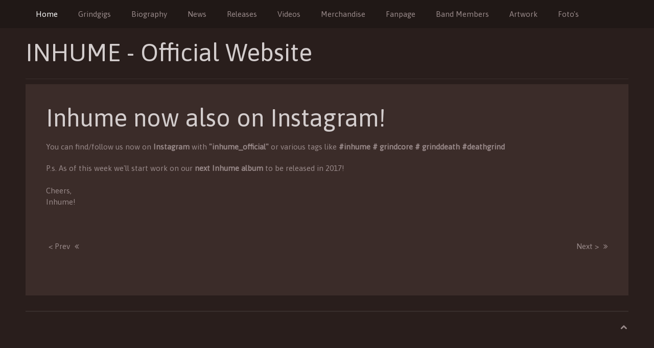

--- FILE ---
content_type: text/html; charset=utf-8
request_url: http://inhume.nl/109-inhume-now-also-on-instagram
body_size: 1915
content:
<!DOCTYPE HTML>
<html lang="en-gb" dir="ltr" data-config='{"twitter":0,"plusone":0,"facebook":1,"style":"red"}'>

<head>
<meta charset="utf-8">
<meta http-equiv="X-UA-Compatible" content="IE=edge">
<meta name="viewport" content="width=device-width, initial-scale=1">
<base href="http://inhume.nl/109-inhume-now-also-on-instagram" />
	<meta name="keywords" content="Inhume, Instagram, Bones Brigade Records, Osmose Productions, Relapse Records, War Anthem Records, Cudgel" />
	<meta name="rights" content="Inhume" />
	<meta name="author" content="Benhume" />
	<meta name="description" content="Inhume now on Instagram" />
	<meta name="generator" content="Joomla! - Open Source Content Management" />
	<title>Inhume now also on Instagram!</title>
	<link href="/templates/yoo_moreno/favicon.ico" rel="shortcut icon" type="image/vnd.microsoft.icon" />
	<script src="/media/jui/js/jquery.min.js?71ce7b5a2e66fe933124be83a684de5f" type="text/javascript"></script>
	<script src="/media/jui/js/jquery-noconflict.js?71ce7b5a2e66fe933124be83a684de5f" type="text/javascript"></script>
	<script src="/media/jui/js/jquery-migrate.min.js?71ce7b5a2e66fe933124be83a684de5f" type="text/javascript"></script>
	<script src="/media/jui/js/bootstrap.min.js?71ce7b5a2e66fe933124be83a684de5f" type="text/javascript"></script>
	<script type="text/javascript">
jQuery(function($){ initTooltips(); $("body").on("subform-row-add", initTooltips); function initTooltips (event, container) { container = container || document;$(container).find(".hasTooltip").tooltip({"html": true,"container": "body"});} });
	</script>

<link rel="apple-touch-icon-precomposed" href="/templates/yoo_moreno/apple_touch_icon.png">
<link rel="stylesheet" href="/templates/yoo_moreno/styles/red/css/bootstrap.css">
<link rel="stylesheet" href="/templates/yoo_moreno/styles/red/css/theme.css">
<link rel="stylesheet" href="/templates/yoo_moreno/css/custom.css">
<script src="/templates/yoo_moreno/warp/vendor/uikit/js/uikit.js"></script>
<script src="/templates/yoo_moreno/warp/js/social.js"></script>
<script src="/templates/yoo_moreno/js/theme.js"></script>
<script src="/templates/yoo_moreno/js/masonry.js"></script>
</head>

<body class="tm-isblog  tm-article-panel tm-sticky-navbar">

	
	<div class="tm-block-top">
		<div class="uk-container uk-container-center">

			
			
			<nav class="tm-navbar uk-navbar uk-navbar-attached">

								<ul class="uk-navbar-nav uk-visible-large">
<li class="uk-active" data-uk-dropdown="{}"><a href="/">Home</a></li><li data-uk-dropdown="{}"><a href="/grindgigs">Grindgigs</a></li><li data-uk-dropdown="{}"><a href="/biography">Biography</a></li><li data-uk-dropdown="{}"><a href="/news">News</a></li><li data-uk-dropdown="{}"><a href="/releases">Releases</a></li><li data-uk-dropdown="{}"><a href="/videos">Videos</a></li><li data-uk-dropdown="{}"><a href="/merchandise">Merchandise</a></li><li data-uk-dropdown="{}"><a href="/fanpage">Fanpage</a></li><li data-uk-dropdown="{}"><a href="/band-members">Band Members</a></li><li data-uk-dropdown="{}"><a href="/artwork">Artwork</a></li><li data-uk-dropdown="{}"><a href="/foto-s">Foto's</a></li></ul>				
								<a href="#offcanvas" class="uk-navbar-toggle uk-hidden-large" data-uk-offcanvas></a>
				
				
				
			</nav>
		
		</div>
	</div>
	
	<div class="uk-container uk-container-center">

		
		
		
				<div class="tm-middle uk-grid" data-uk-grid-match data-uk-grid-margin>

						<div class="tm-main uk-width-medium-1-1">

				
								<main class="tm-content">

					
					
<div class="page-header"><h1>INHUME - Official Website</h1></div><article class="uk-article" data-permalink="http://inhume.nl/109-inhume-now-also-on-instagram">

	
	
		<h1 class="uk-article-title">
					Inhume now also on Instagram!			</h1>
	
	
	
	
	
	<div>
		
<p>You can find/follow us now on <strong>Instagram</strong> with <strong>"inhume_official"</strong> or various tags like <strong>#inhume # grindcore # grinddeath #deathgrind</strong></p>
<p>P.s. As of this week we'll start work on our <strong>next Inhume album</strong> to be released in 2017!<br /><br />Cheers,<br />Inhume!</p>
<p> </p>	</div>

	
	
	
		<ul class="uk-pagination">
				<li class="uk-pagination-previous">
			<a href="/117-inhume-on-vic-records">&lt; Prev</a>			<i class="uk-icon-angle-double-left"></i>
		</li>
		
				<li class="uk-pagination-next">
			<a href="/107-inhume-on-bandcamp">Next &gt;</a>			<i class="uk-icon-angle-double-right"></i>
		</li>
			</ul>
	
	
</article>
				</main>
				
				
			</div>
			
                                    
		</div>
		
		
		
				<footer class="tm-footer">

						<a class="tm-totop-scroller" data-uk-smooth-scroll href="#"></a>
			
			
		</footer>
		
	<div style="position: absolute; top: 0px; left: -8000px;">Best World Bookamker williamhill.com review<a target="_blank" rel="dofollow" href="http://wbetting.co.uk/">bbetting.co.uk</a> </div></div>

	
		<div id="offcanvas" class="uk-offcanvas">
		<div class="uk-offcanvas-bar"><ul class="uk-nav uk-nav-offcanvas">
<li class="uk-active"><a href="/">Home</a></li><li><a href="/grindgigs">Grindgigs</a></li><li><a href="/biography">Biography</a></li><li><a href="/news">News</a></li><li><a href="/releases">Releases</a></li><li><a href="/videos">Videos</a></li><li><a href="/merchandise">Merchandise</a></li><li><a href="/fanpage">Fanpage</a></li><li><a href="/band-members">Band Members</a></li><li><a href="/artwork">Artwork</a></li><li><a href="/foto-s">Foto's</a></li></ul></div>
	</div>
	
</body>
</html>

--- FILE ---
content_type: text/javascript
request_url: http://inhume.nl/templates/yoo_moreno/js/theme.js
body_size: 859
content:
/* Copyright (C) YOOtheme GmbH, YOOtheme Proprietary Use License (http://www.yootheme.com/license) */

jQuery(function($) {

	var config = $('html').data('config') || {};

	// Social buttons
	$('article[data-permalink]').socialButtons(config);


   (function(){

       var options    = {itemSelector: '.uk-panel', isResizeBound: false, columnWidth:'.tm-masonary-column-indicator'},
           containers = $('.tm-mosaic').each(function() {

                var container = $(this).data("columnIndicator", $('<div class="tm-masonary-column-indicator"></div>').appendTo(this));

                recalcSize(container);
                container.masonry(options);
           });

       $(window).on("resize", $.UIkit.Utils.debounce(function(){
           updateContainers();
       }, 100)).on("message", $.UIkit.Utils.debounce(function(e) {
               if (e.originalEvent.data == "customizer-update")  updateContainers();
       }, 150));

       function updateContainers() {
           containers.each(function(){
               var container = $(this);
               recalcSize(container);
               container.masonry("layout");
           });
       }

       function recalcSize(container){

           var columnwidth  = container.data("columnIndicator").width(),
               layoutwidth  = container.width(),
               columns      = Math.round(layoutwidth / columnwidth),
               base         = Math.floor(layoutwidth / columns);

           if(columns==3) {
             base -=1;
           }

           if (columns==1) {
               container.data("basewidth", false).find(options.itemSelector).css({ width: "100%", height:"auto"});
               return;
           }

           if (base && container.data("basewidth") != base) {

               container.data("basewidth", base);

               container.find(options.itemSelector).each(function(){
                   var element = $(this),
                       match   = element.attr("class").match(/size(\d+)/),
                       dim     = match ? String(match[1]).split(""):[1,1];

                   element.css({"width": (dim[0]<columns ? dim[0]:1) * base, "height": (dim[0]<columns ? dim[1]:1) * base});
               });
           }
       }

   })();

});
